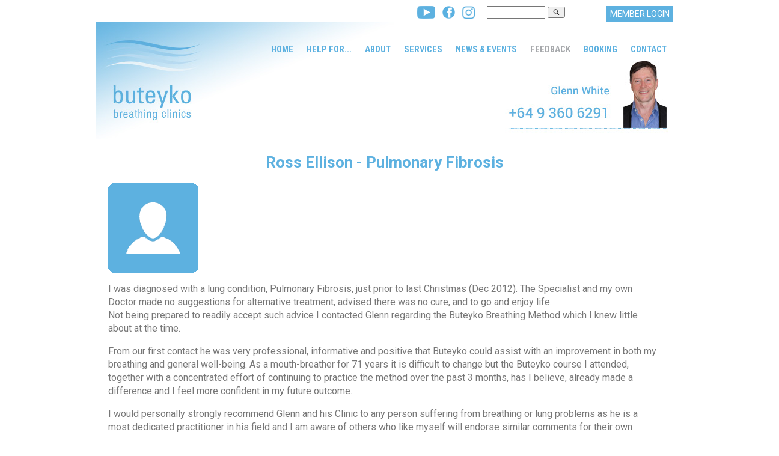

--- FILE ---
content_type: text/html;charset=UTF-8
request_url: https://www.buteykobreathing.nz/blog/490265
body_size: 7211
content:
<!DOCTYPE html PUBLIC "-//W3C//DTD XHTML 1.0 Transitional//EN" "https://www.w3.org/TR/xhtml1/DTD/xhtml1-transitional.dtd"> 
		
		

		<html lang="en">

<head>
<title>Ross Ellison - Pulmonary Fibrosis - Testimonials for Breathing Disorders helped by Buteyko Breathing Clinic, Auckland NZ</title>

	

	  
	  



<meta name="Description" content="Testimonials from clients whose hay fever, allergies, hyperventilation, sinusitis, COPD and bronchitis has been helped by Buteyko breathing" />

	


	<meta http-equiv="Content-Type" content="text/html; charset=utf-8" />
	<meta name="generator" content="CMS Tool www.cms-tool.net" />
	<meta name="viewport" content="width=device-width, initial-scale=1">
	
		
		
	
	
	<link rel="canonical" href="https://www.buteykobreathing.nz/blog/490265" />
		<link rel="alternate" media="only screen and (max-width: 640px)" href="https://www.buteykobreathing.nz/blog/490265">

	<link href="/images/favicon.ico" rel="shortcut icon" />
	<link rel="alternate" type="application/rss+xml" title="RSS 2.0" href="/page/news/rss.xml" />
		<link rel="alternate" type="text/xml" title="RSS .92" href="/page/news/rss.xml" />
		<link rel="alternate" type="application/atom+xml" title="Atom 0.3" href="/page/news/rss.xml" />











<link rel="preload" as="style" href="/uploads/js/cmscommon_core.css?ver=1764793977451"/><link type="text/css" rel="stylesheet" media="all" href="/uploads/js/cmscommon_core.css?ver=1764793977451"/>
	<link rel="preload" as="style" href="/uploads/js/cmscommon_core_mobile.css?ver=1760409706268"/><link type="text/css" rel="stylesheet" media="screen and (max-width: 640px)" href="/uploads/js/cmscommon_core_mobile.css?ver=1760409706268"/>


 



<link type="text/css" rel="stylesheet" href="/css/publishedA.css?ver=1717632703879" media="all"/>



 




 


  
<script type="text/javascript">var dynamicURL='/blog/490265';var cid=76035;var page=192766;</script>
	
	
	<link rel="preload" as="script" href="//code.jquery.com/jquery-3.6.0.min.js"/><script type="text/javascript" src="//code.jquery.com/jquery-3.6.0.min.js"></script>
	

	 
	<link rel="preload" as="script" href="/uploads/js/cmscommon_colorbox.js?ver=1678842460243"/><script type="text/javascript" src="/uploads/js/cmscommon_colorbox.js?ver=1678842460243"></script>
		<link rel="preload" as="script" href="/uploads/js/cmscommon_core.js?ver=1765853974126"/><script type="text/javascript" src="/uploads/js/cmscommon_core.js?ver=1765853974126"></script>
		<link rel="preload" as="script" href="/uploads/js/cmscommon_clientside.js?ver=1754960540272"/><script type="text/javascript" src="/uploads/js/cmscommon_clientside.js?ver=1754960540272"></script>

	

	

	

	<!-- Global site tag (gtag.js) - Google Analytics -->
<script async src="https://www.googletagmanager.com/gtag/js?id=G-P2F4G7J2Z2"></script>
<script>
  window.dataLayer = window.dataLayer || [];
  function gtag(){dataLayer.push(arguments);}
  gtag('js', new Date());
  gtag('config', 'G-P2F4G7J2Z2');
   
   
   
  

	
  gtag('set', 'user_properties', {'md5ip': 'dcae2c4f5d9b7718000e328456d732fc'});

</script>
	
	<link href='https://fonts.googleapis.com/css?family=Roboto|Roboto+Condensed:400,600,700,400italic,600italic,700italic' rel='stylesheet' type='text/css'>
<script type="text/javascript" src="/js/jquery.cycle2.js"></script>
<script type="text/javascript" src="/js/jquery.cycle2.carousel.min.js"></script>

	


	
	
	
	
<meta property="og:type" content="article" />
	
	
	<meta property="og:title" content="Ross Ellison - Pulmonary Fibrosis"/>
	
	<meta property="og:site_name" content="Buteyko Breathing Clinics"/>
	<meta property="og:image" content="https://www.buteykobreathing.nz/images/profile_icon.png"/>
	<meta property="og:description" content="I was diagnosed with a lung condition Pulmonary Fibrosis just prior to last Christmas Dec 2012. The Specialist and my own Doctor made no suggestions for alternative treatment advised there was no cure and to go and enjoy life.Not being prepared to readily accept such advice I contacted Glenn regarding the Buteyko Breathing Method which I knew little about at the time."/>
	
	
	
	<meta property="og:url" content="https://www.buteykobreathing.nz/blog/490265"/>
</head>













<body id="pageid192766" class="wgtid261 cmsTemplateA  cmsPublicViewer" data-uid="76035" data-cid="76035" data-page="192766"   data-blogid="490265">



<div id=cmsBrowserTopFixed>
	<div id="cmsBrowserHeaderTools" class="cmsEditableTemplate cmsEditableWidgetsArea " >
	
	</div>  





	</div>
	
	
	

	<div class=cmsOuterContainer id="cmsTemplateOuterContainer" chunk="wgtdata/_templateA.html">

	<div class="row clearfix"><div class="column full"><div class="column full"> 
 <div id="outer"> 
  <div id="fb"> 
   <a href="https://www.youtube.com/channel/UC4-AV-Lnsn5zN1CNsuXxgqw"><img src="/images/youtube.png" alt="Watch our YouTube channel" border="0" height="21" width="30"></a>&nbsp;&nbsp; 
   <a href="https://www.facebook.com/buteyko.breathing.clinics"><img src="/images/FB_03.png" alt="Find us on Facebook " border="0" height="21" width="21"></a>&nbsp;&nbsp; <a href="https://www.instagram.com/buteykobreathing/" title="Find us on Instagram"><img src="/images/insta.png" alt="Find us on Instagram" border="0" height="21" width="21"></a> 
  </div> 
  <div id="loginbuteyko"><a href="/members-only">    MEMBER LOGIN   </a></div> 
  <div id="searchbuteyko">
    
<div class="searchFormDiv">
		<form method="get" class="cmsSearchWidget " name="searchform" action="/page/192766/search/search-results.html">
			<input name="search_keywords" accesskey="3" size="10" value="" class="searchtoykeywords verticalAlignMiddle" />
			<button type="submit" value="Search" class="searchtoysubmit verticalAlignMiddle" ><span class=" material-icons">search</span></button>
		</form>
	</div>
 
  </div> 
  <div id="container1"> 
   <table bgcolor="white" style="width: 960px;" align="center" border="0" cellpadding="0" cellspacing="0"> 
    <tbody> 
     <tr> 
      <td align="left" valign="top"> 
       <table style="width: 100%;" border="0" cellpadding="0" cellspacing="0"> 
        <tbody> 
         <tr> 
          <td align="left" valign="top"> <div id="cmsBannerContainer"  class="captionType ">
<div id="cmsBannerSlideDiv" class="cmsEditableTemplate anim_ " data-animation-type="" data-slideshow-speed="4000" data-transition-speed="2000">

<a href="/130759" title=""><img src="/images/banner9d.jpg" border="0" class="banner" hspace="0" vspace="0" id="cmsBannerSlideImg"/></a>




</div>

</div>

 
           <div id="menubuteyko">
             <div id=menu class=menu><ul id=nav class="nav navbar-nav"><li id="mbtn130759"><a href="/">Home</a></li><li id="mbtn132170" class="dropdown hasubmenu"><a data-toggle="dropdown" href="/Help-For-Snoring-Asthma-Panic-Attacks.html" class="dropdown-toggle">Help for...</a><ul class="submenu dropdown-menu"><li id="mbtn193518"><a href="/Sleep-Apnea.html">Sleep Apnea</a></li><li id="mbtn133171"><a href="/Snoring.html">Snoring</a></li><li id="mbtn640925"><a href="/help-for-insomnia">Insomnia</a></li><li id="mbtn133099"><a href="/Asthma.html">Asthma</a></li><li id="mbtn193510"><a href="/Hayfever-relief.html">Hay Fever</a></li><li id="mbtn194703"><a href="/Allergies.html">Allergies</a></li><li id="mbtn133728"><a href="/Panic-Attacks.html">Anxiety / Panic Attacks</a></li><li id="mbtn194932"><a href="/Blocked-Nose.html">Chronic Nasal Congestion</a></li><li id="mbtn196578"><a href="/Chronic-Cough.html">Chronic Cough</a></li><li id="mbtn640838"><a href="/children-who-mouth-breathe">Children Who Mouth Breathe</a></li><li id="mbtn504039"><a href="/cardiovascular-health.html">Cardiovascular Disorders</a></li><li id="mbtn193371"><a href="/Dental-Disorders.html">Dental Disorders</a></li><li id="mbtn193509"><a href="/Emphysema.html">COPD</a></li><li id="mbtn193517"><a href="/Sinusitis.html">Sinusitis</a></li><li id="mbtn134314"><a href="/Ehance-Sports-Performance.html">Sports Performance</a></li><li id="mbtn192904"><a href="/page/adenoids-and-tonsils">Adenoids / Tonsils</a></li><li id="mbtn406538"><a href="/bed-wetting.html">Bed-Wetting</a></li><li id="mbtn426335"><a href="/gastric-reflux.html">Gastric Reflux</a></li></ul></li><li id="mbtn131744" class="dropdown hasubmenu"><a data-toggle="dropdown" href="/About-Buteyko-Clinics.html" class="dropdown-toggle">About</a><ul class="submenu dropdown-menu"><li id="mbtn131891"><a href="/Buteyko-Practitioner-Glenn-White.html">Glenn White</a></li><li id="mbtn134416" class="dropdown hasubmenu"><a data-toggle="dropdown" href="/Breathing-Retraining.html" class="dropdown-toggle">Breathing Retraining</a><ul class="submenu dropdown-menu"><li id="mbtn134417"><a href="/Principles-of-Breathing-Retraining.html">The Science of Breathing Retraining</a></li><li id="mbtn131879"><a href="/What-is-Buteyko.html">What is Buteyko Breathing?</a></li><li id="mbtn194565"><a href="/Buteyko-Clinical-Trials.html">Clinical Trials</a></li><li id="mbtn133168"><a href="/Health-Professionals.html">For Health Professionals</a></li></ul></li><li id="mbtn270757"><a href="/nz-buteyko-practitioners.html">NZ Buteyko Institute Practitioners</a></li></ul></li><li id="mbtn134402" class="dropdown hasubmenu"><a data-toggle="dropdown" href="/Buteyko-Breathing-Clinics.html" class="dropdown-toggle">Services</a><ul class="submenu dropdown-menu"><li id="mbtn130758" class="dropdown hasubmenu"><a data-toggle="dropdown" href="/members-only" class="dropdown-toggle">Members Section</a><ul class="submenu dropdown-menu"><li id="mbtn562800"><a href="/breathing-exercise-guides-and-aids">Breathing Exercise Guides and Aids</a></li><li id="mbtn501349"><a href="/course-resources.html">Course Resources</a></li><li id="mbtn501350"><a href="/foods-and-breathing.html">Foods and Breathing</a></li><li id="mbtn501351"><a href="/colds-and-flu-guidelines.html">Cold and Flu Guidelines</a></li><li id="mbtn501352"><a href="/articles-on-breathing.html">Articles on Breathing and Health</a></li><li id="mbtn501353"><a href="/asthma-medication-guidelines.html">Asthma and Asthma Medication Guidelines</a></li></ul></li><li id="mbtn264584"><a href="/Breathing-Clinics-Overview.html">Breathing Clinics Overview</a></li><li id="mbtn640931" class="dropdown hasubmenu"><a data-toggle="dropdown" href="/getting-started" class="dropdown-toggle">Getting Started</a><ul class="submenu dropdown-menu"><li id="mbtn640933"><a href="/clear-a-blocked-nose.html">Breathe Easy ' Clear A Blocked Nose Naturally</a></li><li id="mbtn640839"><a href="/diaphragm-breathing">Diaphragm Breathing</a></li><li id="mbtn640938"><a href="/blog/nasal-diaphragm-breathing">The Art of Breathing ' Introduction to Nasal and Diaphragm Breathing</a></li><li id="mbtn640939"><a href="/blog/potential-immune-protective-effects-nitric-oxide-and-humming">Potential Immune Protective Effects of Nitric Oxide and Humming</a></li><li id="mbtn640935"><a href="/files/Breathing_Guidelines_for_Children_pre_course_v_21-09.pdf">Guidelines for Teaching Younger Children Good Breathing Habits</a></li><li id="mbtn640934"><a href="/children-who-mouth-breathe">Help for Children Who Mouth Breathe</a></li><li id="mbtn640936"><a href="/files/190504_Asthma_relief_child_precourse.pdf">Prevent and Relieve Asthma, A Pre-Course Guide for Children and Teens</a></li><li id="mbtn640937"><a href="/blog/COPD-guide.html">Free Guide for People with COPD</a></li></ul></li><li id="mbtn570799"><a href="/online-consultations">Online Consultations</a></li><li id="mbtn134413"><a href="/Buteyko-courses.html">Buteyko Group Courses</a></li><li id="mbtn582470"><a href="/Buteyko-private-courses">Buteyko Private Courses</a></li><li id="mbtn134415"><a href="/Breathing-Basics-Intro.html">Buteyko Breathing Seminars</a></li><li id="mbtn134412"><a href="/Buteyko-Breathing-Private-Consultation.html">Private Consultation & Breathing Assessment</a></li><li id="mbtn544310"><a href="/capnography-assessment-biofeedback">Capnography Assessment & Biofeedback</a></li><li id="mbtn254459"><a href="/breathing-fitness-assessment.html">Breathing / Fitness Assessment</a></li><li id="mbtn134414"><a href="/Buteyko-Refresher.html">Buteyko Breathing Booster</a></li><li id="mbtn277308"><a href="/practitioner-training.html">Practitioner Training</a></li><li id="mbtn398959"><a href="/practitioners-page.html">Practitioners Login</a></li><li id="mbtn461009"><a href="/useful-links.html">Resources</a></li></ul></li><li id="mbtn440858" class="dropdown hasubmenu"><a data-toggle="dropdown" href="/news-events.html" class="dropdown-toggle">News & Events</a><ul class="submenu dropdown-menu"><li id="mbtn130755"><a href="/news.html">News</a></li><li id="mbtn376746" class="dropdown hasubmenu"><a data-toggle="dropdown" href="/latest-newsletter.html" class="dropdown-toggle">E-News</a><ul class="submenu dropdown-menu"><li id="mbtn658037"><a href="/august-2025-news">August 2025 News</a></li><li id="mbtn655732"><a href="/april-2025-news">April 2025 News</a></li><li id="mbtn652993"><a href="/happy-holidays-2024-25">Happy Holidays 2024/25</a></li><li id="mbtn651481"><a href="/october-2024-news">October 2024 News</a></li><li id="mbtn596840"><a href="/autumn-news-2021">Autumn News 2021</a></li><li id="mbtn585247"><a href="/spring-news-2020">Spring News 2020</a></li><li id="mbtn572143"><a href="/november-2019">November News 2019</a></li><li id="mbtn563476"><a href="/spring-news-2019">Spring News 2019</a></li><li id="mbtn456385"><a href="/march-news-2016.html">March News 2016</a></li><li id="mbtn402235"><a href="/spring-news-2014.html">Spring News 2014</a></li><li id="mbtn390130"><a href="/june-news-2014.html">June News 2014</a></li><li id="mbtn387457"><a href="/new-year-newsletter-2014.html">New Year  News 2014</a></li><li id="mbtn387460"><a href="/spring-news-2013.html">Spring News 2013</a></li><li id="mbtn387463"><a href="/march-news-2013.html">March News 2013</a></li></ul></li></ul></li><li id="mbtn134329" class="menuliparentactive dropdown hasubmenu"><a data-toggle="dropdown" href="/Buteyko-Feedback.html" class="menuparentactive dropdown-toggle">Feedback</a><ul class="submenu dropdown-menu"><li id="mbtn345770"><a href="/dental-professionals-feedback.html">Dental Professionals' Feedback</a></li><li id="mbtn192773"><a href="/Medical-Professionals-Feedback.html">Medical Professionals' Feedback</a></li><li id="mbtn192762"><a href="/Asthma-Testimonials.html">Asthma Feedback</a></li><li id="mbtn192765"><a href="/Sports-Testimonials.html">Sports Feedback</a></li><li id="mbtn266078"><a href="/copd-testimonials.html">COPD Feedback</a></li><li id="mbtn192769"><a href="/Sleep-Disorders-Testimonials.html">Sleep Disorders Feedback</a></li><li id="mbtn430629"><a href="/hay-fever-sinus-allergies-feedback.html">Hay Fever, Sinus & Allergies Feedback</a></li><li id="mbtn192766" class="menuliactive"><a href="/Other-Breathing-Disorders-Testimonials.html" class="menuactive">Other Feedback</a></li></ul></li><li id="mbtn220531"><a href="/booking-enquiry-form.html">Booking</a></li><li id="mbtn384052"><a href="/contact.html">Contact</a></li></ul></div> 
           </div> </td> 
         </tr> 
        </tbody> 
       </table> </td> 
     </tr> 
     <tr> 
      <td valign="top"> 
       <table style="width: 100%;" border="0" cellpadding="20" cellspacing="0"> 
        <tbody> 
         <tr> 
          <td align="left" valign="top"> 
           <div>
             <div id="cmsPageHeaderTopTools" class="cmsEditableTemplate cmsEditableWidgetsArea " >
	
	</div>  






 
           </div> <h1>Ross Ellison - Pulmonary Fibrosis</h1>
				<div id="cmsPageHeaderToolsBelowHeading" class="cmsEditableTemplate cmsEditableWidgetsArea cmsUsualWidth" >
	
	</div>
		
		


		
		<div id="cmsPageContainer" pageid="192766" headingid="cmsBlogHeading">

		
		
		 
		

		

		<div id="ContentCMS" accesskey="[" class="cmsUsualWidth ">


	

	<div class="info_page BlogItem" blogid="490265">


<div class="info_page_image info_page_image_full cmsEditableTemplate imageBlock" id=blogImages>
	<div class="zoomedphoto">
		<a href="/images/profile_icon.png" rel="colorbox" title="Ross Ellison - Pulmonary Fibrosis" ><img src="/images/profile_icon.png" border="0" alt="Ross Ellison - Pulmonary Fibrosis" class="zoomedphoto"/></a>
	</div>
 
   



	 

</div>
<div style="clear:both;"></div>

<div class="galleryViewText">
	<div id="cmsBlogText"  class="cmsBlogText "><p>I was diagnosed with a lung condition, Pulmonary Fibrosis, just prior to last Christmas (Dec 2012). The Specialist and my own Doctor made no suggestions for alternative treatment, advised there was no cure, and to go and enjoy life.<br />Not being prepared to readily accept such advice I contacted Glenn regarding the Buteyko Breathing Method which I knew little about at the time.</p>
<p>From our first contact he was very professional, informative and positive that Buteyko could assist with an improvement in both my breathing and general well-being. As a mouth-breather for 71 years it is difficult to change but the Buteyko course I attended, together with a concentrated effort of continuing to practice the method over the past 3 months, has I believe, already made a difference and I feel more confident in my future outcome.</p>
<p>I would personally strongly recommend Glenn and his Clinic to any person suffering from breathing or lung problems as he is a most dedicated practitioner in his field and I am aware of others who like myself will endorse similar comments for their own condition whether it be asthma, emphysema or the like.<br />Another added benefit from attending his Clinic is I no longer snore or experience bouts of sleep apnoea&hellip;. My wife is thrilled!!</p>
<p>Seriously, I am totally convinced of an improved outcome in my future health and I propose to continue practicing Buteyko breathing in the ensuing years.</p>
<p>Ross Ellison<br /><span style="font-size: 10pt;">3 July 2013</span></p></div><!-- end content div cmsBlogText --> 
</div>


 


 

		














<p class=cmsNavButtons>
	

	<a class="info_nav_index" href="/Other-Breathing-Disorders-Testimonials.html">Index</a>

	<a href="/blog/358164" class="info_prev nav_prev">Previous</a>
	
	<a href="/blog/287512" class="info_next nav_next">Next</a>

</p>



</div><!-- info footer-->
<br style="clear:both"/>



</div><!-- End ContentCMS-->



</div><!-- End cmsPageContainer-->





<div id="cmsPageFooterTools" class="cmsEditableTemplate cmsEditableWidgetsArea cmsUsualWidth" >
	
	</div>  














<script type="application/ld+json" class="cmsSchemaGraph">
{
"@context":"https://schema.org",
"@graph":[

{
		"@type":"Organization",
		"@id":"https://www.buteykobreathing.nz#organization",
		"url":"https://www.buteykobreathing.nz",
		"name":"Buteyko Breathing Clinics",
		"telephone":"(09) 360 6291",
		"address":{
			"streetAddress":"20 Arthur Street",
			"addressLocality":"Auckland 1011",
			"addressRegion":"",
			"addressCountry":"New Zealand",
			"postalCode":""
		},

		
		"logo":
			{
				"@type":"ImageObject",
				"@id":"https://www.buteykobreathing.nz#logo",
				"url":"https://www.buteykobreathing.nz/images/mobilelogo.png",
				"caption":"Buteyko Breathing Clinics"
			},
		"image":[
			
			{ "@id":"https://www.buteykobreathing.nz#logo" }
		]
	} ,
	{
		"@type":"WebSite",
		"@id":"https://www.buteykobreathing.nz#website",
		"url":"https://www.buteykobreathing.nz",
		"name":"Buteyko Breathing Clinics",
		"publisher":{ "@id":"https://www.buteykobreathing.nz#organization"	},
		"potentialAction":
		{
			"@type":"SearchAction",
			"target":"https://www.buteykobreathing.nz/page/search/search-results.html?search_keywords={search_term_string}",
			"query-input":"required name=search_term_string"
		}
	},
	{
		"@type":"WebPage",
		"@id":"https://www.buteykobreathing.nz/blog/490265#webpage",
		"url":"https://www.buteykobreathing.nz/blog/490265",
		"inLanguage":"en",
		"name":"Testimonials for Breathing Disorders helped by Buteyko Breathing Clinic, Auckland NZ",
		"isPartOf":{"@id":"https://www.buteykobreathing.nz#website"},
		"about":{"@id":"https://www.buteykobreathing.nz#organization"},
		"datePublished":"",
		"dateModified":"",
		"description":"Testimonials from clients whose hay fever allergies hyperventilation sinusitis COPD and bronchitis has been helped by Buteyko breathing"
	}
	,{
	  "@type": "NewsArticle",
	  "mainEntityOfPage": "https://www.buteykobreathing.nz/blog/490265",
	  "headline": "Ross Ellison - Pulmonary Fibrosis",
	  "image": [	"https://www.buteykobreathing.nz/images/profile_icon.png"	   ],
	  "datePublished": "2013-07-06",
	  "dateModified": "2013-07-06",
	  
	  "author": {	"@id":"https://www.buteykobreathing.nz#organization"	  },
	  "publisher": {	"@id":"https://www.buteykobreathing.nz#organization"	  },
	  "description":  "I was diagnosed with a lung condition Pulmonary Fibrosis just prior to last Christmas Dec 2012. The Specialist and my own Doctor made no suggestions for alternative treatment advised there was no cure and to go and enjoy life.Not being prepared to readily accept such advice I contacted Glenn regarding the Buteyko Breathing Method which I knew little about at the time."
	}
]}
</script>




 
  
</td> 
         </tr> 
        </tbody> 
       </table> </td> 
     </tr> 
     <tr> 
      <td bgcolor="#EEEEEE" align="center" valign="center"> <h4 style="text-align: center;"><span style="font-size: large;">Helping people with breathing disorders since 2001</span></h4> </td> 
     </tr> 
     <tr> 
      <td align="center" valign="top"> <p style="font-size: 13px;" align="center">20 Arthur Street, Freemans Bay, Auckland 1011, New Zealand &nbsp;| &nbsp;Phone +64 9 360 6291&nbsp; |&nbsp; Email <a href="mailto:info@buteykobreathing.nz">info@buteykobreathing.nz</a></p> <p style="text-align: center;"><span style="font-size: small;">Download our leaflets [PDFs]: <strong><a href="/files/Buteyko-Breathing-Clinic-leaflet-2018.pdf" target="_blank">&nbsp;Do you suffer from asthma or allergies?&nbsp;&#187;</a></strong> &nbsp; &nbsp;<strong><a href="/files/Buteyko-Breathing-Clinic-snoringflyer-2018.pdf" target="_blank">Do you snore or suffer from sleep apnoea?&nbsp;&#187;</a></strong></span></p> <p align="center"><img alt="BIBH logo" src="/images/BIBH-logo-print.jpg" border="0"><br><span style="font-size: 12px;"><span size="1">Registered Practitioner / Practitioner Trainer<br></span></span></p> <p align="center"><span color="#5db1e0" size="1"><a href="/privacy-policy">PRIVACY POLICY<br></a></span><span style="font-size: 12px;"><span color="#5db1e0" size="1">All cartoons courtesy of Chris Slane, Qantas Media Awards Cartoonist of the Year 2010 &nbsp;&#169;&nbsp;<a href="http://www.slane.co.nz/index.html" target="_blank"><img alt="slane.co.nz" src="/images/slanesignature.jpg" border="0" width="50"></a></span></span></p> <p align="center"><span style="font-size: 12px;"><span color="#5db1e0" size="1">Site design &#169; <a href="http://www.e-compass.co.nz" target="_blank">e-compass.nz</a>&nbsp;2015</span></span></p> </td> 
     </tr> 
    </tbody> 
   </table> 
  </div> 
 </div> 
</div></div></div>
	 
		



		</div><!-- cms outer wrap -->


		

		



		
		
		<div id=cmsBrowserBottomFixed>
			<div id="cmsBrowserFooterTools" class="cmsEditableTemplate cmsEditableWidgetsArea " >
	
	</div>  





		</div>



		
		
		<div id="cmsEndCodeAnalytics"  class=""><script type="text/javascript">
var gaJsHost = (("https:" == document.location.protocol) ? "https://ssl." : "http://www.");
document.write(unescape("%3Cscript src='" + gaJsHost + "google-analytics.com/ga.js' type='text/javascript'%3E%3C/script%3E"));
</script>
<script type="text/javascript">
var pageTracker = _gat._getTracker("UA-5655142-1");
pageTracker._trackPageview();
</script></div><!-- end content div cmsEndCodeAnalytics -->
			
			
				
				

						
	
<link href="//fonts.googleapis.com/css?family=Roboto:400,300,700,500&display=swap" rel="stylesheet" type="text/css"><link type="text/css" rel="stylesheet" href="https://fonts.googleapis.com/icon?family=Material+Icons"  media="all" />
</body>
	</html>


<!--r76569,u913989,c76035,p192766,w261,t80846,m903,s201-->



--- FILE ---
content_type: text/css
request_url: https://www.buteykobreathing.nz/css/publishedA.css?ver=1717632703879
body_size: 1816
content:
body {background-color:#ffffff ;}
body,
.cmsDefaultTextLogo a,
.cmsDefaultTextLogo a:link,
.copyright, a.copyright, .copyright a,
a.copyright:link {color:#777777 ;}
body.cmsPopup {background-color:white ;background-image:none;padding:2%;box-sizing:border-box;}
body.cmsPopup {background-color:white ;}
.cmsDefaultTextLogo a, .cmsDefaultTextLogo a:link {color:5db1e0 ;}
.btn.btn-primary, .btn-primary {background-color:;}
.btn.btn-primary, .btn-primary {color:white ;}
body {margin:0px;padding:0px;}
td,table,body{font-family:'Roboto', sans-serif;}
#templatebanner {width:960px;}
.advertphoto {float:left;}
#outer .mobile{display:none;}
img.newsimage.galleryView320{width:100%;height:auto;}
#cmsPageFooterTools {margin-top:0px;}
H1, .header3 {color:#5db1e0;font-size:26px;font-weight:strong;text-decoration:none;text-align:center;-webkit-margin-before:0em;line-height:120%;}
H3, .header1 {color:#5db1e0;font-size:18px;font-weight:normal;text-decoration:none;line-height:120%;}
H2, .header2 {color:#5db1e0;font-size:18px;font-weight:strong;text-decoration:none;line-height:120%;}
div.float p {text-align:center;font-size:x-small;}
TH {text-align:left;}
div.float {float:left;margin-right:10px;margin-bottom:10px;}
div.floatright {float:right;margin-right:10px;margin-bottom:10px;}
.content{Text-align:left}
A {text-decoration:none;}
A:visited {text-decoration:none;}
A:active {text-decoration:none;}
A:hover {text-decoration:underline;}
.blueborder {border:3px solid;color :#5db1e0;}
.floatright {float:right;}
.buteykoblue {color :#5db1e0;}
.gallerythumbnail {width:80px;}
.zoomedphoto {float:left;padding-right:15px;}
.galleryThumbTd {text-align:center }
.blue {color :#5db1e0;}
.tabletext {margin-top:0px;margin-bottom:0px;}
div.shadowbox {float:left;width:300px;padding:0px;border:0px solid #d5d5d5;background-color:#ffffff;-webkit-border-radius:6px;-moz-border-radius:6px;border-radius:6px;-moz-box-shadow:1px 3px 7px 0px rgba(0, 0, 0, 0.2);box-shadow:1px 3px 7px 0px rgba(0, 0, 0, 0.2);-webkit-box-shadow:1px 3px 7px 0px rgba(0, 0, 0, 0.2);}
div.shadowbox10 {float:left;width:280px;padding:10px;border:0px solid #d5d5d5;background-color:#ffffff;-webkit-border-radius:6px;-moz-border-radius:6px;border-radius:6px;-moz-box-shadow:1px 3px 7px 0px rgba(0, 0, 0, 0.2);box-shadow:1px 3px 7px 0px rgba(0, 0, 0, 0.2);-webkit-box-shadow:1px 3px 7px 0px rgba(0, 0, 0, 0.2);}
div.addthis_toolbox{min-width:185px;display:inline-block;}
.cleared {clear:both;margin:0;padding:0;border:none;font-size:1px;}
.cmsSlideLI {height:300px;}
.cmsFormData2 {display:inline-block;float:left;width:50%;}
.list-style-default .cmsItem .cmsImage {float:left;width:12%;margin:0;margin-right:1%;text-align:center;}
.list-style-default .cmsItem .cmsTitleAndTextNoPrice {float:right;width:85%;margin-left:1%;margin-right:0;}
.cmsItemLI {margin-bottom:8px;}
#container1 {width:960px;margin:auto;}
#outer {width:960px;margin:auto;}
#loginbuteyko {margin-top:-27px;margin-right:0px;float:right;text-decoration:none;border:1px solid #5db1e0;display:inline-block;padding:1px 5px;margin-left:5px;BACKGROUND-color:#5db1e0;color:white!important;font-size:14px;}
#loginbuteyko a {color:white!important;}
#loginbuteyko a:hover {text-decoration:none;}
#phonefb {color:#5db1e0;font-size:26px;font-weight:bold;text-decoration:none;float:right;margin-top:-15px;position:relative;margin-right:11px;}
.column.twothirds {width:66.6%;}
hr {height:0;border-style:dotted;border-width:1px 0 0 0;border-color:#5db1e0;}
div.searchFormDiv {margin-top:-28px;margin-bottom:5px;margin-left:650px;}
#fb {margin-top:10px;text-align:right;padding-right:330px;}
.newslistitemlink.cmsLink {font-size:90%;}
.btn-primary {color:#fff;background-color:#5db1e0;border-color:#5db1e0;}
.btn-default {color:#fff;background-color:#777777;}
.btn, .btn-default, .btn-primary {padding:5px 20px;font-size:1.2em;line-height:2em;border-radius:6px;}
#newslide{position:relative;}
#newslide ul{width:100%;display:block;margin:0;padding:0;}
#newslide .cmsEnquiry{display:none;}
#newslide #prev,#newslide #next{position:absolute;top:195px;left:0;font-size:20px;background-color:rgba(119,119,119,0.7);border-radius:50%;height:30px;width:30px;color:#fff;line-height:28px;text-align:center;z-index:100;cursor:pointer;}
#newslide #next{right:0;left:auto;}
#newslide li{width:306px;background-color:#5db1e0;padding:6px;height:410px;box-sizing:border-box;border:10px solid white;}
#newslide li .cmsItem{margin:0px;border:2px solid #fff;padding:20px;height:377px;position:relative;}
#newslide li .cmsItem .cmsImage,#newslide li .cmsItem .cmsTitleAndTextNoPrice {float:none;width:100%;margin:0;text-align:center;}
#newslide li img{height:100px;width:auto;}
#newslide .cmsTitleAndTextNoPrice {height:200px;overflow:hidden;}
#newslide li .cmsTitle{margin-top:10px;margin-bottom:10px;font-size:15px;}
#newslide li .cmsTitle a{color:#fff;font-weight:600;white-space:normal;}
#newslide li .cmsText{color:#fff;white-space:normal;height:132px;overflow:hidden;font-size:80%;}
#newslide li .cmsURL{position:absolute;bottom:20px;left:50%;margin-left:-34px;}
#newslide li .cmsURL a{color:#fff;font-weight:400;font-style:italic;background-color:#777777;display:block;margin:0 auto;border-radius:3px;border:0;text-align:center;border:0;padding:4px;width:60px;}
b {font-weight:600;}
#tablefloat {float:right;width:285px;margin-left:10px;}
figcaption {font-size:80%;font-weight:bold;line-height:1.2em;}
sup {vertical-align:baseline;position:relative;top:-0.4em;}
sub {vertical-align:baseline;position:relative;top:0em !important;}
#pageid501349 .zoomedphoto {display:none;}
.btn-primary:hover {color:#fff;background-color:#777;border-color:#777;text-decoration:none;}
body {font-family:'Roboto', sans-serif ;font-size:12pt ;line-height:140% ;}
h1,h2,h3,h4,h5,h6 {line-height:140% ;}
table.positional td{padding:0;}
#menu {width:100%;}
#menu ul {list-style:none;padding:0px;margin:0px ;}
#menu li {float:left;}
#menu a, #menu a:visited {text-align:center;text-decoration:none;font-size:11pt;line-height:40px;display:block;color:#5db1e0;padding:0 11px;margin:0;text-transform:uppercase;font-weight:bold;font-family:'Roboto Condensed', sans-serif;}
#menu a:hover, #menu a:visited:hover {color:#a7a9ac;}
#menu ul ul {position:absolute;left:-999em;width:190px;margin:0px;padding:0px;height:28px;}
#menu ul ul ul {position:absolute;top:auto;left:0px;margin:-42px 190px;width:190px;}
#menu ul ul li{border-top:1px solid ;border-top-color:white;}
#menu ul ul ul li{border-top:1px solid ;border-top-color:white;border-left:1px solid #FFF;}
#menu ul ul a, #menu ul ul a:visited {background-color:#eeeeee;color:#5db1e0;width:160px;text-align:left;font-size:11pt;padding:10px 20px 10px 10px;margin:0px;line-height:16pt;text-transform:none;font-family:'Roboto Condensed', sans-serif;}
#menu li ul a:hover {color:#ffffff;background-color:#cccccc;}
#menu li:hover ul ul, #menu li:hover ul ul ul, #menu li.sfhover ul ul, #menu li.sfhover ul ul ul {left:-999em;}
#menu li:hover ul, #menu li li:hover ul, #menu li li li:hover ul, #menu li.sfhover ul, #menu li li.sfhover ul, #menu li li li.sfhover ul {left:auto;}
#menu li.menuliactive a.menuactive, #menu li.menuliparentactive > a{background-color:; text-decoration:none;color:#a7a9ac;}
#menu li li.menulilink.sfhover {background-color:#a7a9ac; text-decoration:none;color:#ffffff;}
#menubuteyko {position:relative;margin-top:-170px;float:right;}
H1,H2,H3 {color:5db1e0 ;}
A {color:#5db1e0 ;}
BODY {font-family:'Roboto', sans-serif ;}
H1,H2,H3 , .cmsDefaultTextLogo, .cmsTitle, #cmsWebsiteNameTitle {font-family:'Roboto', sans-serif ;}
.formDIVColour {background-color:#EEEEEE ;border:3px solid #EEEEEE ;padding:1%;}
.formDIVColour {border:1px solid #5db1e0 ;padding:1%;}
a.btn-default:active {#5db1e0}